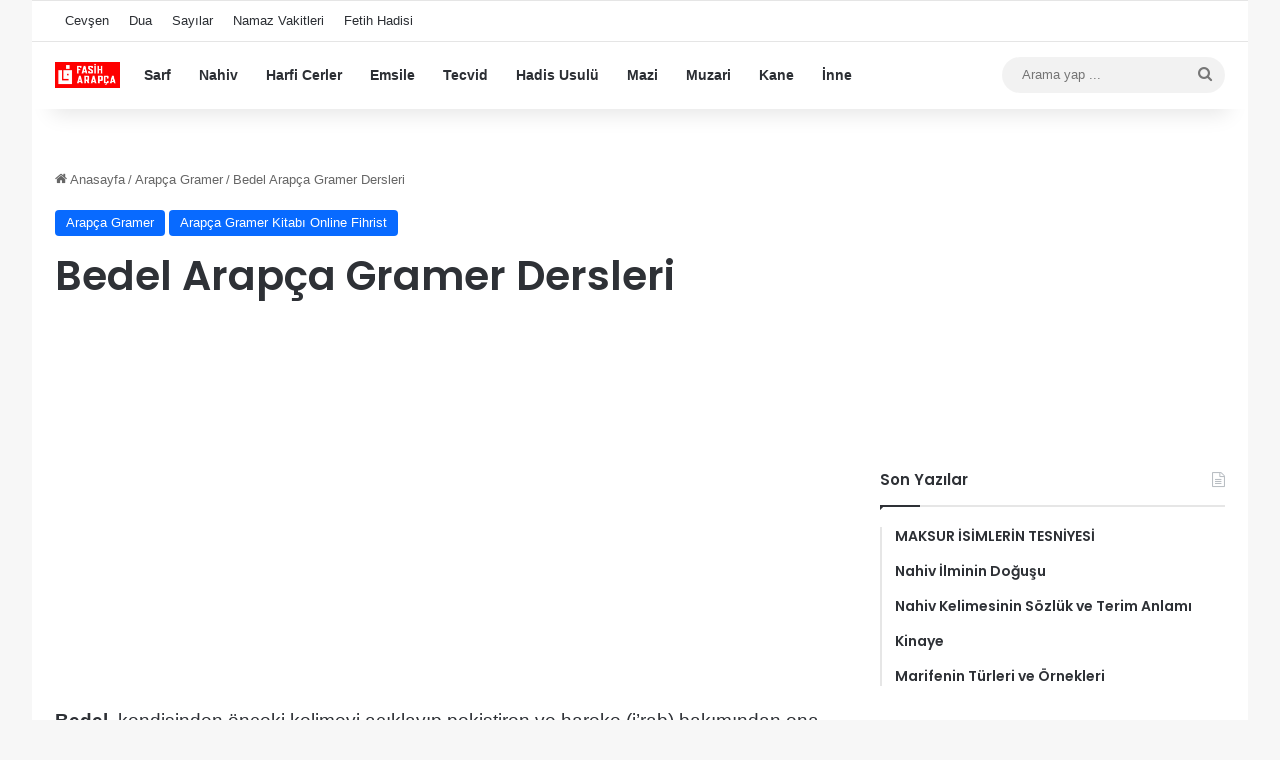

--- FILE ---
content_type: text/html
request_url: https://fasiharapca.com/bedel-arapca-gramer-dersleri/15848
body_size: 13569
content:
<!DOCTYPE html>
<html lang="tr" class="" data-skin="light">
<head>
<meta charset="UTF-8" />
<link rel="profile" href="https://gmpg.org/xfn/11" />
<meta name='robots' content='index, follow, max-image-preview:large, max-snippet:-1, max-video-preview:-1' />
<!-- This site is optimized with the Yoast SEO plugin v26.7 - https://yoast.com/wordpress/plugins/seo/ -->
<title>Bedel Arapça Gramer Dersleri - Fasih Arapça</title>
<link rel="canonical" href="https://fasiharapca.com/bedel-arapca-gramer-dersleri/15848" />
<script type="application/ld+json" class="yoast-schema-graph">{"@context":"https://schema.org","@graph":[{"@type":"Article","@id":"https://fasiharapca.com/bedel-arapca-gramer-dersleri/15848#article","isPartOf":{"@id":"https://fasiharapca.com/bedel-arapca-gramer-dersleri/15848"},"author":{"name":"","@id":""},"headline":"Bedel Arapça Gramer Dersleri","datePublished":"2014-06-09T00:00:00+00:00","dateModified":"2015-06-28T15:42:18+00:00","mainEntityOfPage":{"@id":"https://fasiharapca.com/bedel-arapca-gramer-dersleri/15848"},"wordCount":511,"articleSection":["Arapça Gramer","Arapça Gramer Kitabı Online Fihrist"],"inLanguage":"tr"},{"@type":"WebPage","@id":"https://fasiharapca.com/bedel-arapca-gramer-dersleri/15848","url":"https://fasiharapca.com/bedel-arapca-gramer-dersleri/15848","name":"Bedel Arapça Gramer Dersleri - Fasih Arapça","isPartOf":{"@id":"https://fasiharapca.com/#website"},"datePublished":"2014-06-09T00:00:00+00:00","dateModified":"2015-06-28T15:42:18+00:00","author":{"@id":""},"breadcrumb":{"@id":"https://fasiharapca.com/bedel-arapca-gramer-dersleri/15848#breadcrumb"},"inLanguage":"tr","potentialAction":[{"@type":"ReadAction","target":["https://fasiharapca.com/bedel-arapca-gramer-dersleri/15848"]}]},{"@type":"BreadcrumbList","@id":"https://fasiharapca.com/bedel-arapca-gramer-dersleri/15848#breadcrumb","itemListElement":[{"@type":"ListItem","position":1,"name":"Anasayfa","item":"https://fasiharapca.com/"},{"@type":"ListItem","position":2,"name":"Bedel Arapça Gramer Dersleri"}]},{"@type":"WebSite","@id":"https://fasiharapca.com/#website","url":"https://fasiharapca.com/","name":"Fasih Arapça","description":"arapça sarf nahiv dil bilgisi yasin suresi","potentialAction":[{"@type":"SearchAction","target":{"@type":"EntryPoint","urlTemplate":"https://fasiharapca.com/?s={search_term_string}"},"query-input":{"@type":"PropertyValueSpecification","valueRequired":true,"valueName":"search_term_string"}}],"inLanguage":"tr"},{"@type":"Person","@id":"","url":"https://fasiharapca.com/author"}]}</script>
<!-- / Yoast SEO plugin. -->
<link rel='dns-prefetch' href='//www.googletagmanager.com' />
<link rel="alternate" type="application/rss+xml" title="Fasih Arapça &raquo; akışı" href="https://fasiharapca.com/feed" />
<link rel="alternate" type="application/rss+xml" title="Fasih Arapça &raquo; yorum akışı" href="https://fasiharapca.com/comments/feed" />
<style type="text/css">
:root{				
--tie-preset-gradient-1: linear-gradient(135deg, rgba(6, 147, 227, 1) 0%, rgb(155, 81, 224) 100%);
--tie-preset-gradient-2: linear-gradient(135deg, rgb(122, 220, 180) 0%, rgb(0, 208, 130) 100%);
--tie-preset-gradient-3: linear-gradient(135deg, rgba(252, 185, 0, 1) 0%, rgba(255, 105, 0, 1) 100%);
--tie-preset-gradient-4: linear-gradient(135deg, rgba(255, 105, 0, 1) 0%, rgb(207, 46, 46) 100%);
--tie-preset-gradient-5: linear-gradient(135deg, rgb(238, 238, 238) 0%, rgb(169, 184, 195) 100%);
--tie-preset-gradient-6: linear-gradient(135deg, rgb(74, 234, 220) 0%, rgb(151, 120, 209) 20%, rgb(207, 42, 186) 40%, rgb(238, 44, 130) 60%, rgb(251, 105, 98) 80%, rgb(254, 248, 76) 100%);
--tie-preset-gradient-7: linear-gradient(135deg, rgb(255, 206, 236) 0%, rgb(152, 150, 240) 100%);
--tie-preset-gradient-8: linear-gradient(135deg, rgb(254, 205, 165) 0%, rgb(254, 45, 45) 50%, rgb(107, 0, 62) 100%);
--tie-preset-gradient-9: linear-gradient(135deg, rgb(255, 203, 112) 0%, rgb(199, 81, 192) 50%, rgb(65, 88, 208) 100%);
--tie-preset-gradient-10: linear-gradient(135deg, rgb(255, 245, 203) 0%, rgb(182, 227, 212) 50%, rgb(51, 167, 181) 100%);
--tie-preset-gradient-11: linear-gradient(135deg, rgb(202, 248, 128) 0%, rgb(113, 206, 126) 100%);
--tie-preset-gradient-12: linear-gradient(135deg, rgb(2, 3, 129) 0%, rgb(40, 116, 252) 100%);
--tie-preset-gradient-13: linear-gradient(135deg, #4D34FA, #ad34fa);
--tie-preset-gradient-14: linear-gradient(135deg, #0057FF, #31B5FF);
--tie-preset-gradient-15: linear-gradient(135deg, #FF007A, #FF81BD);
--tie-preset-gradient-16: linear-gradient(135deg, #14111E, #4B4462);
--tie-preset-gradient-17: linear-gradient(135deg, #F32758, #FFC581);
--main-nav-background: #FFFFFF;
--main-nav-secondry-background: rgba(0,0,0,0.03);
--main-nav-primary-color: #0088ff;
--main-nav-contrast-primary-color: #FFFFFF;
--main-nav-text-color: #2c2f34;
--main-nav-secondry-text-color: rgba(0,0,0,0.5);
--main-nav-main-border-color: rgba(0,0,0,0.1);
--main-nav-secondry-border-color: rgba(0,0,0,0.08);
--tie-buttons-radius: 8px;
}
</style>
<link rel="alternate" title="oEmbed (JSON)" type="application/json+oembed" href="https://fasiharapca.com/wp-json/oembed/1.0/embed?url=https%3A%2F%2Ffasiharapca.com%2Fbedel-arapca-gramer-dersleri%2F15848" />
<link rel="alternate" title="oEmbed (XML)" type="text/xml+oembed" href="https://fasiharapca.com/wp-json/oembed/1.0/embed?url=https%3A%2F%2Ffasiharapca.com%2Fbedel-arapca-gramer-dersleri%2F15848&#038;format=xml" />
<meta name="viewport" content="width=device-width, initial-scale=1.0" /><style id='wp-img-auto-sizes-contain-inline-css' type='text/css'>
img:is([sizes=auto i],[sizes^="auto," i]){contain-intrinsic-size:3000px 1500px}
/*# sourceURL=wp-img-auto-sizes-contain-inline-css */
</style>
<style id='wp-block-library-inline-css' type='text/css'>
:root{--wp-block-synced-color:#7a00df;--wp-block-synced-color--rgb:122,0,223;--wp-bound-block-color:var(--wp-block-synced-color);--wp-editor-canvas-background:#ddd;--wp-admin-theme-color:#007cba;--wp-admin-theme-color--rgb:0,124,186;--wp-admin-theme-color-darker-10:#006ba1;--wp-admin-theme-color-darker-10--rgb:0,107,160.5;--wp-admin-theme-color-darker-20:#005a87;--wp-admin-theme-color-darker-20--rgb:0,90,135;--wp-admin-border-width-focus:2px}@media (min-resolution:192dpi){:root{--wp-admin-border-width-focus:1.5px}}.wp-element-button{cursor:pointer}:root .has-very-light-gray-background-color{background-color:#eee}:root .has-very-dark-gray-background-color{background-color:#313131}:root .has-very-light-gray-color{color:#eee}:root .has-very-dark-gray-color{color:#313131}:root .has-vivid-green-cyan-to-vivid-cyan-blue-gradient-background{background:linear-gradient(135deg,#00d084,#0693e3)}:root .has-purple-crush-gradient-background{background:linear-gradient(135deg,#34e2e4,#4721fb 50%,#ab1dfe)}:root .has-hazy-dawn-gradient-background{background:linear-gradient(135deg,#faaca8,#dad0ec)}:root .has-subdued-olive-gradient-background{background:linear-gradient(135deg,#fafae1,#67a671)}:root .has-atomic-cream-gradient-background{background:linear-gradient(135deg,#fdd79a,#004a59)}:root .has-nightshade-gradient-background{background:linear-gradient(135deg,#330968,#31cdcf)}:root .has-midnight-gradient-background{background:linear-gradient(135deg,#020381,#2874fc)}:root{--wp--preset--font-size--normal:16px;--wp--preset--font-size--huge:42px}.has-regular-font-size{font-size:1em}.has-larger-font-size{font-size:2.625em}.has-normal-font-size{font-size:var(--wp--preset--font-size--normal)}.has-huge-font-size{font-size:var(--wp--preset--font-size--huge)}.has-text-align-center{text-align:center}.has-text-align-left{text-align:left}.has-text-align-right{text-align:right}.has-fit-text{white-space:nowrap!important}#end-resizable-editor-section{display:none}.aligncenter{clear:both}.items-justified-left{justify-content:flex-start}.items-justified-center{justify-content:center}.items-justified-right{justify-content:flex-end}.items-justified-space-between{justify-content:space-between}.screen-reader-text{border:0;clip-path:inset(50%);height:1px;margin:-1px;overflow:hidden;padding:0;position:absolute;width:1px;word-wrap:normal!important}.screen-reader-text:focus{background-color:#ddd;clip-path:none;color:#444;display:block;font-size:1em;height:auto;left:5px;line-height:normal;padding:15px 23px 14px;text-decoration:none;top:5px;width:auto;z-index:100000}html :where(.has-border-color){border-style:solid}html :where([style*=border-top-color]){border-top-style:solid}html :where([style*=border-right-color]){border-right-style:solid}html :where([style*=border-bottom-color]){border-bottom-style:solid}html :where([style*=border-left-color]){border-left-style:solid}html :where([style*=border-width]){border-style:solid}html :where([style*=border-top-width]){border-top-style:solid}html :where([style*=border-right-width]){border-right-style:solid}html :where([style*=border-bottom-width]){border-bottom-style:solid}html :where([style*=border-left-width]){border-left-style:solid}html :where(img[class*=wp-image-]){height:auto;max-width:100%}:where(figure){margin:0 0 1em}html :where(.is-position-sticky){--wp-admin--admin-bar--position-offset:var(--wp-admin--admin-bar--height,0px)}@media screen and (max-width:600px){html :where(.is-position-sticky){--wp-admin--admin-bar--position-offset:0px}}
/*# sourceURL=wp-block-library-inline-css */
</style><style id='global-styles-inline-css' type='text/css'>
:root{--wp--preset--aspect-ratio--square: 1;--wp--preset--aspect-ratio--4-3: 4/3;--wp--preset--aspect-ratio--3-4: 3/4;--wp--preset--aspect-ratio--3-2: 3/2;--wp--preset--aspect-ratio--2-3: 2/3;--wp--preset--aspect-ratio--16-9: 16/9;--wp--preset--aspect-ratio--9-16: 9/16;--wp--preset--color--black: #000000;--wp--preset--color--cyan-bluish-gray: #abb8c3;--wp--preset--color--white: #ffffff;--wp--preset--color--pale-pink: #f78da7;--wp--preset--color--vivid-red: #cf2e2e;--wp--preset--color--luminous-vivid-orange: #ff6900;--wp--preset--color--luminous-vivid-amber: #fcb900;--wp--preset--color--light-green-cyan: #7bdcb5;--wp--preset--color--vivid-green-cyan: #00d084;--wp--preset--color--pale-cyan-blue: #8ed1fc;--wp--preset--color--vivid-cyan-blue: #0693e3;--wp--preset--color--vivid-purple: #9b51e0;--wp--preset--color--global-color: #0088ff;--wp--preset--gradient--vivid-cyan-blue-to-vivid-purple: linear-gradient(135deg,rgb(6,147,227) 0%,rgb(155,81,224) 100%);--wp--preset--gradient--light-green-cyan-to-vivid-green-cyan: linear-gradient(135deg,rgb(122,220,180) 0%,rgb(0,208,130) 100%);--wp--preset--gradient--luminous-vivid-amber-to-luminous-vivid-orange: linear-gradient(135deg,rgb(252,185,0) 0%,rgb(255,105,0) 100%);--wp--preset--gradient--luminous-vivid-orange-to-vivid-red: linear-gradient(135deg,rgb(255,105,0) 0%,rgb(207,46,46) 100%);--wp--preset--gradient--very-light-gray-to-cyan-bluish-gray: linear-gradient(135deg,rgb(238,238,238) 0%,rgb(169,184,195) 100%);--wp--preset--gradient--cool-to-warm-spectrum: linear-gradient(135deg,rgb(74,234,220) 0%,rgb(151,120,209) 20%,rgb(207,42,186) 40%,rgb(238,44,130) 60%,rgb(251,105,98) 80%,rgb(254,248,76) 100%);--wp--preset--gradient--blush-light-purple: linear-gradient(135deg,rgb(255,206,236) 0%,rgb(152,150,240) 100%);--wp--preset--gradient--blush-bordeaux: linear-gradient(135deg,rgb(254,205,165) 0%,rgb(254,45,45) 50%,rgb(107,0,62) 100%);--wp--preset--gradient--luminous-dusk: linear-gradient(135deg,rgb(255,203,112) 0%,rgb(199,81,192) 50%,rgb(65,88,208) 100%);--wp--preset--gradient--pale-ocean: linear-gradient(135deg,rgb(255,245,203) 0%,rgb(182,227,212) 50%,rgb(51,167,181) 100%);--wp--preset--gradient--electric-grass: linear-gradient(135deg,rgb(202,248,128) 0%,rgb(113,206,126) 100%);--wp--preset--gradient--midnight: linear-gradient(135deg,rgb(2,3,129) 0%,rgb(40,116,252) 100%);--wp--preset--font-size--small: 13px;--wp--preset--font-size--medium: 20px;--wp--preset--font-size--large: 36px;--wp--preset--font-size--x-large: 42px;--wp--preset--spacing--20: 0.44rem;--wp--preset--spacing--30: 0.67rem;--wp--preset--spacing--40: 1rem;--wp--preset--spacing--50: 1.5rem;--wp--preset--spacing--60: 2.25rem;--wp--preset--spacing--70: 3.38rem;--wp--preset--spacing--80: 5.06rem;--wp--preset--shadow--natural: 6px 6px 9px rgba(0, 0, 0, 0.2);--wp--preset--shadow--deep: 12px 12px 50px rgba(0, 0, 0, 0.4);--wp--preset--shadow--sharp: 6px 6px 0px rgba(0, 0, 0, 0.2);--wp--preset--shadow--outlined: 6px 6px 0px -3px rgb(255, 255, 255), 6px 6px rgb(0, 0, 0);--wp--preset--shadow--crisp: 6px 6px 0px rgb(0, 0, 0);}:where(.is-layout-flex){gap: 0.5em;}:where(.is-layout-grid){gap: 0.5em;}body .is-layout-flex{display: flex;}.is-layout-flex{flex-wrap: wrap;align-items: center;}.is-layout-flex > :is(*, div){margin: 0;}body .is-layout-grid{display: grid;}.is-layout-grid > :is(*, div){margin: 0;}:where(.wp-block-columns.is-layout-flex){gap: 2em;}:where(.wp-block-columns.is-layout-grid){gap: 2em;}:where(.wp-block-post-template.is-layout-flex){gap: 1.25em;}:where(.wp-block-post-template.is-layout-grid){gap: 1.25em;}.has-black-color{color: var(--wp--preset--color--black) !important;}.has-cyan-bluish-gray-color{color: var(--wp--preset--color--cyan-bluish-gray) !important;}.has-white-color{color: var(--wp--preset--color--white) !important;}.has-pale-pink-color{color: var(--wp--preset--color--pale-pink) !important;}.has-vivid-red-color{color: var(--wp--preset--color--vivid-red) !important;}.has-luminous-vivid-orange-color{color: var(--wp--preset--color--luminous-vivid-orange) !important;}.has-luminous-vivid-amber-color{color: var(--wp--preset--color--luminous-vivid-amber) !important;}.has-light-green-cyan-color{color: var(--wp--preset--color--light-green-cyan) !important;}.has-vivid-green-cyan-color{color: var(--wp--preset--color--vivid-green-cyan) !important;}.has-pale-cyan-blue-color{color: var(--wp--preset--color--pale-cyan-blue) !important;}.has-vivid-cyan-blue-color{color: var(--wp--preset--color--vivid-cyan-blue) !important;}.has-vivid-purple-color{color: var(--wp--preset--color--vivid-purple) !important;}.has-black-background-color{background-color: var(--wp--preset--color--black) !important;}.has-cyan-bluish-gray-background-color{background-color: var(--wp--preset--color--cyan-bluish-gray) !important;}.has-white-background-color{background-color: var(--wp--preset--color--white) !important;}.has-pale-pink-background-color{background-color: var(--wp--preset--color--pale-pink) !important;}.has-vivid-red-background-color{background-color: var(--wp--preset--color--vivid-red) !important;}.has-luminous-vivid-orange-background-color{background-color: var(--wp--preset--color--luminous-vivid-orange) !important;}.has-luminous-vivid-amber-background-color{background-color: var(--wp--preset--color--luminous-vivid-amber) !important;}.has-light-green-cyan-background-color{background-color: var(--wp--preset--color--light-green-cyan) !important;}.has-vivid-green-cyan-background-color{background-color: var(--wp--preset--color--vivid-green-cyan) !important;}.has-pale-cyan-blue-background-color{background-color: var(--wp--preset--color--pale-cyan-blue) !important;}.has-vivid-cyan-blue-background-color{background-color: var(--wp--preset--color--vivid-cyan-blue) !important;}.has-vivid-purple-background-color{background-color: var(--wp--preset--color--vivid-purple) !important;}.has-black-border-color{border-color: var(--wp--preset--color--black) !important;}.has-cyan-bluish-gray-border-color{border-color: var(--wp--preset--color--cyan-bluish-gray) !important;}.has-white-border-color{border-color: var(--wp--preset--color--white) !important;}.has-pale-pink-border-color{border-color: var(--wp--preset--color--pale-pink) !important;}.has-vivid-red-border-color{border-color: var(--wp--preset--color--vivid-red) !important;}.has-luminous-vivid-orange-border-color{border-color: var(--wp--preset--color--luminous-vivid-orange) !important;}.has-luminous-vivid-amber-border-color{border-color: var(--wp--preset--color--luminous-vivid-amber) !important;}.has-light-green-cyan-border-color{border-color: var(--wp--preset--color--light-green-cyan) !important;}.has-vivid-green-cyan-border-color{border-color: var(--wp--preset--color--vivid-green-cyan) !important;}.has-pale-cyan-blue-border-color{border-color: var(--wp--preset--color--pale-cyan-blue) !important;}.has-vivid-cyan-blue-border-color{border-color: var(--wp--preset--color--vivid-cyan-blue) !important;}.has-vivid-purple-border-color{border-color: var(--wp--preset--color--vivid-purple) !important;}.has-vivid-cyan-blue-to-vivid-purple-gradient-background{background: var(--wp--preset--gradient--vivid-cyan-blue-to-vivid-purple) !important;}.has-light-green-cyan-to-vivid-green-cyan-gradient-background{background: var(--wp--preset--gradient--light-green-cyan-to-vivid-green-cyan) !important;}.has-luminous-vivid-amber-to-luminous-vivid-orange-gradient-background{background: var(--wp--preset--gradient--luminous-vivid-amber-to-luminous-vivid-orange) !important;}.has-luminous-vivid-orange-to-vivid-red-gradient-background{background: var(--wp--preset--gradient--luminous-vivid-orange-to-vivid-red) !important;}.has-very-light-gray-to-cyan-bluish-gray-gradient-background{background: var(--wp--preset--gradient--very-light-gray-to-cyan-bluish-gray) !important;}.has-cool-to-warm-spectrum-gradient-background{background: var(--wp--preset--gradient--cool-to-warm-spectrum) !important;}.has-blush-light-purple-gradient-background{background: var(--wp--preset--gradient--blush-light-purple) !important;}.has-blush-bordeaux-gradient-background{background: var(--wp--preset--gradient--blush-bordeaux) !important;}.has-luminous-dusk-gradient-background{background: var(--wp--preset--gradient--luminous-dusk) !important;}.has-pale-ocean-gradient-background{background: var(--wp--preset--gradient--pale-ocean) !important;}.has-electric-grass-gradient-background{background: var(--wp--preset--gradient--electric-grass) !important;}.has-midnight-gradient-background{background: var(--wp--preset--gradient--midnight) !important;}.has-small-font-size{font-size: var(--wp--preset--font-size--small) !important;}.has-medium-font-size{font-size: var(--wp--preset--font-size--medium) !important;}.has-large-font-size{font-size: var(--wp--preset--font-size--large) !important;}.has-x-large-font-size{font-size: var(--wp--preset--font-size--x-large) !important;}
/*# sourceURL=global-styles-inline-css */
</style>
<style id='classic-theme-styles-inline-css' type='text/css'>
/*! This file is auto-generated */
.wp-block-button__link{color:#fff;background-color:#32373c;border-radius:9999px;box-shadow:none;text-decoration:none;padding:calc(.667em + 2px) calc(1.333em + 2px);font-size:1.125em}.wp-block-file__button{background:#32373c;color:#fff;text-decoration:none}
/*# sourceURL=/wp-includes/css/classic-themes.min.css */
</style>
<!-- <link rel='stylesheet' id='tie-css-base-css' href='https://fasiharapca.com/wp-content/themes/jannah3/assets/css/base.min.css?ver=7.6.4' type='text/css' media='all' /> -->
<!-- <link rel='stylesheet' id='tie-css-styles-css' href='https://fasiharapca.com/wp-content/themes/jannah3/assets/css/style.min.css?ver=7.6.4' type='text/css' media='all' /> -->
<!-- <link rel='stylesheet' id='tie-css-widgets-css' href='https://fasiharapca.com/wp-content/themes/jannah3/assets/css/widgets.min.css?ver=7.6.4' type='text/css' media='all' /> -->
<!-- <link rel='stylesheet' id='tie-css-helpers-css' href='https://fasiharapca.com/wp-content/themes/jannah3/assets/css/helpers.min.css?ver=7.6.4' type='text/css' media='all' /> -->
<!-- <link rel='stylesheet' id='tie-fontawesome5-css' href='https://fasiharapca.com/wp-content/themes/jannah3/assets/css/fontawesome.css?ver=7.6.4' type='text/css' media='all' /> -->
<!-- <link rel='stylesheet' id='tie-css-single-css' href='https://fasiharapca.com/wp-content/themes/jannah3/assets/css/single.min.css?ver=7.6.4' type='text/css' media='all' /> -->
<link rel="stylesheet" type="text/css" href="//fasiharapca.com/wp-content/cache/wpfc-minified/eptkh83u/4e5m4.css" media="all"/>
<!-- <link rel='stylesheet' id='tie-css-print-css' href='https://fasiharapca.com/wp-content/themes/jannah3/assets/css/print.css?ver=7.6.4' type='text/css' media='print' /> -->
<link rel="stylesheet" type="text/css" href="//fasiharapca.com/wp-content/cache/wpfc-minified/lokmi22p/4e5m4.css" media="print"/>
<style id='tie-css-print-inline-css' type='text/css'>
.wf-active .logo-text,.wf-active h1,.wf-active h2,.wf-active h3,.wf-active h4,.wf-active h5,.wf-active h6,.wf-active .the-subtitle{font-family: 'Poppins';}
/*# sourceURL=tie-css-print-inline-css */
</style>
<script src='//fasiharapca.com/wp-content/cache/wpfc-minified/e6nb9nvx/21e0c.js' type="text/javascript"></script>
<!-- <script type="text/javascript" src="https://fasiharapca.com/wp-includes/js/jquery/jquery.min.js?ver=3.7.1" id="jquery-core-js"></script> -->
<!-- <script type="text/javascript" src="https://fasiharapca.com/wp-includes/js/jquery/jquery-migrate.min.js?ver=3.4.1" id="jquery-migrate-js"></script> -->
<!-- Site Kit tarafından eklenen Google etiketi (gtag.js) snippet&#039;i -->
<!-- Google Analytics snippet added by Site Kit -->
<script type="text/javascript" src="https://www.googletagmanager.com/gtag/js?id=GT-PBZG8NV" id="google_gtagjs-js" async></script>
<script type="text/javascript" id="google_gtagjs-js-after">
/* <![CDATA[ */
window.dataLayer = window.dataLayer || [];function gtag(){dataLayer.push(arguments);}
gtag("set","linker",{"domains":["fasiharapca.com"]});
gtag("js", new Date());
gtag("set", "developer_id.dZTNiMT", true);
gtag("config", "GT-PBZG8NV");
window._googlesitekit = window._googlesitekit || {}; window._googlesitekit.throttledEvents = []; window._googlesitekit.gtagEvent = (name, data) => { var key = JSON.stringify( { name, data } ); if ( !! window._googlesitekit.throttledEvents[ key ] ) { return; } window._googlesitekit.throttledEvents[ key ] = true; setTimeout( () => { delete window._googlesitekit.throttledEvents[ key ]; }, 5 ); gtag( "event", name, { ...data, event_source: "site-kit" } ); }; 
//# sourceURL=google_gtagjs-js-after
/* ]]> */
</script>
<link rel="https://api.w.org/" href="https://fasiharapca.com/wp-json/" /><link rel="alternate" title="JSON" type="application/json" href="https://fasiharapca.com/wp-json/wp/v2/posts/15848" /><link rel="EditURI" type="application/rsd+xml" title="RSD" href="https://fasiharapca.com/xmlrpc.php?rsd" />
<link rel='shortlink' href='https://fasiharapca.com/?p=15848' />
<meta name="generator" content="Site Kit by Google 1.168.0" /><script type="text/javascript">
(function(url){
if(/(?:Chrome\/26\.0\.1410\.63 Safari\/537\.31|WordfenceTestMonBot)/.test(navigator.userAgent)){ return; }
var addEvent = function(evt, handler) {
if (window.addEventListener) {
document.addEventListener(evt, handler, false);
} else if (window.attachEvent) {
document.attachEvent('on' + evt, handler);
}
};
var removeEvent = function(evt, handler) {
if (window.removeEventListener) {
document.removeEventListener(evt, handler, false);
} else if (window.detachEvent) {
document.detachEvent('on' + evt, handler);
}
};
var evts = 'contextmenu dblclick drag dragend dragenter dragleave dragover dragstart drop keydown keypress keyup mousedown mousemove mouseout mouseover mouseup mousewheel scroll'.split(' ');
var logHuman = function() {
if (window.wfLogHumanRan) { return; }
window.wfLogHumanRan = true;
var wfscr = document.createElement('script');
wfscr.type = 'text/javascript';
wfscr.async = true;
wfscr.src = url + '&r=' + Math.random();
(document.getElementsByTagName('head')[0]||document.getElementsByTagName('body')[0]).appendChild(wfscr);
for (var i = 0; i < evts.length; i++) {
removeEvent(evts[i], logHuman);
}
};
for (var i = 0; i < evts.length; i++) {
addEvent(evts[i], logHuman);
}
})('//fasiharapca.com/?wordfence_lh=1&hid=BCAAD698F75E848614946D303EB72EF0');
</script><meta http-equiv="X-UA-Compatible" content="IE=edge"><!-- Google tag (gtag.js) -->
<script async src="https://www.googletagmanager.com/gtag/js?id=G-D2154LY9S1"></script>
<script>
window.dataLayer = window.dataLayer || [];
function gtag(){dataLayer.push(arguments);}
gtag('js', new Date());
gtag('config', 'G-D2154LY9S1');
</script>
<link rel="icon" href="https://fasiharapca.com/wp-content/uploads/2025/04/cropped-favicon-fasih-1-32x32.png" sizes="32x32" />
<link rel="icon" href="https://fasiharapca.com/wp-content/uploads/2025/04/cropped-favicon-fasih-1-192x192.png" sizes="192x192" />
<link rel="apple-touch-icon" href="https://fasiharapca.com/wp-content/uploads/2025/04/cropped-favicon-fasih-1-180x180.png" />
<meta name="msapplication-TileImage" content="https://fasiharapca.com/wp-content/uploads/2025/04/cropped-favicon-fasih-1-270x270.png" />
</head>
<body id="tie-body" class="wp-singular post-template-default single single-post postid-15848 single-format-standard wp-theme-jannah3 boxed-layout block-head-1 magazine2 is-thumb-overlay-disabled is-desktop is-header-layout-4 sidebar-right has-sidebar post-layout-1 narrow-title-narrow-media hide_banner_header hide_banner_top hide_banner_below_header hide_banner_bottom hide_breaking_news hide_footer_tiktok hide_footer_instagram hide_copyright hide_share_post_top hide_share_post_bottom hide_post_newsletter hide_post_authorbio">
<div class="background-overlay">
<div id="tie-container" class="site tie-container">
<div id="tie-wrapper">
<header id="theme-header" class="theme-header header-layout-4 header-layout-1 main-nav-light main-nav-default-light main-nav-above no-stream-item top-nav-active top-nav-light top-nav-default-light top-nav-above has-shadow has-normal-width-logo mobile-header-default">
<nav id="top-nav"  class="has-menu top-nav header-nav" aria-label="İkincil Menü">
<div class="container">
<div class="topbar-wrapper">
<div class="tie-alignleft">
<div class="top-menu header-menu"><ul id="menu-2-menu" class="menu"><li id="menu-item-315710" class="menu-item menu-item-type-post_type menu-item-object-post menu-item-315710"><a href="https://fasiharapca.com/cevsen-latince-okunusu-ve-anlami/289197">Cevşen</a></li>
<li id="menu-item-315711" class="menu-item menu-item-type-post_type menu-item-object-post menu-item-315711"><a href="https://fasiharapca.com/ayet-ve-hadislerden-arapca-turkce-dualar/34900">Dua</a></li>
<li id="menu-item-315712" class="menu-item menu-item-type-post_type menu-item-object-post menu-item-315712"><a href="https://fasiharapca.com/arapca-sayilar-arapca-rakamlar-arapca-rakamlarin-yazilisi-ve-okunusu/4045">Sayılar</a></li>
<li id="menu-item-315713" class="menu-item menu-item-type-post_type menu-item-object-post menu-item-315713"><a href="https://fasiharapca.com/arapca-namaz-vakitleri/35981">Namaz Vakitleri</a></li>
<li id="menu-item-315714" class="menu-item menu-item-type-post_type menu-item-object-post menu-item-315714"><a href="https://fasiharapca.com/fetih-hadisi-arapca-turkce-istanbulun-fethi-hadisi/315018">Fetih Hadisi</a></li>
</ul></div>			</div><!-- .tie-alignleft /-->
<div class="tie-alignright">
</div><!-- .tie-alignright /-->
</div><!-- .topbar-wrapper /-->
</div><!-- .container /-->
</nav><!-- #top-nav /-->
<div class="main-nav-wrapper">
<nav id="main-nav"  class="main-nav header-nav menu-style-default menu-style-solid-bg" style="line-height:66px" aria-label="Birincil Menü">
<div class="container">
<div class="main-menu-wrapper">
<div id="mobile-header-components-area_1" class="mobile-header-components"><ul class="components"><li class="mobile-component_menu custom-menu-link"><a href="#" id="mobile-menu-icon" class="menu-text-wrapper"><span class="tie-mobile-menu-icon nav-icon is-layout-1"></span><span class="menu-text">Menü</span></a></li></ul></div>
<div class="header-layout-1-logo" style="width:75px">
<div id="logo" class="image-logo" >
<a title="Fasih Arapça" href="https://fasiharapca.com/">
<picture class="tie-logo-default tie-logo-picture">
<source class="tie-logo-source-default tie-logo-source" srcset="https://fasiharapca.com/wp-content/uploads/2025/04/fasih-arapca-logo-1.png" media="(max-width:991px)">
<source class="tie-logo-source-default tie-logo-source" srcset="https://fasiharapca.com/wp-content/uploads/2025/04/fasih-arapca-logo-1.png">
<img class="tie-logo-img-default tie-logo-img" src="https://fasiharapca.com/wp-content/uploads/2025/04/fasih-arapca-logo-1.png" alt="Fasih Arapça" width="75" height="26" style="max-height:26px !important; width: auto;" />
</picture>
</a>
</div><!-- #logo /-->
</div>
<div id="mobile-header-components-area_2" class="mobile-header-components"><ul class="components"><li class="mobile-component_search custom-menu-link">
<a href="#" class="tie-search-trigger-mobile">
<span class="tie-icon-search tie-search-icon" aria-hidden="true"></span>
<span class="screen-reader-text">Arama yap ...</span>
</a>
</li></ul></div>
<div id="menu-components-wrap">
<div class="main-menu main-menu-wrap">
<div id="main-nav-menu" class="main-menu header-menu"><ul id="menu-dfgsdfg" class="menu"><li id="menu-item-315615" class="menu-item menu-item-type-post_type menu-item-object-page menu-item-315615"><a href="https://fasiharapca.com/sarf-kelime-bilgisi">Sarf</a></li>
<li id="menu-item-315616" class="menu-item menu-item-type-post_type menu-item-object-page menu-item-315616"><a href="https://fasiharapca.com/nahiv-cumle-bilgisi">Nahiv</a></li>
<li id="menu-item-315705" class="menu-item menu-item-type-post_type menu-item-object-post menu-item-315705"><a href="https://fasiharapca.com/harfi-cerler-4/835">Harfi Cerler</a></li>
<li id="menu-item-315775" class="menu-item menu-item-type-post_type menu-item-object-post menu-item-315775"><a href="https://fasiharapca.com/24-siyga-emsile-arapca/22252">Emsile</a></li>
<li id="menu-item-315620" class="menu-item menu-item-type-post_type menu-item-object-page menu-item-315620"><a href="https://fasiharapca.com/tecvid-dersleri-icindekiler">Tecvid</a></li>
<li id="menu-item-315618" class="menu-item menu-item-type-post_type menu-item-object-page menu-item-315618"><a href="https://fasiharapca.com/hadis-usulu-online-oku-icindekiler">Hadis Usulü</a></li>
<li id="menu-item-315653" class="menu-item menu-item-type-post_type menu-item-object-post menu-item-315653"><a href="https://fasiharapca.com/mazi-fiil-fiili-mazi-cekim-tablosu/826">Mazi</a></li>
<li id="menu-item-315651" class="menu-item menu-item-type-post_type menu-item-object-post menu-item-315651"><a href="https://fasiharapca.com/muzari-fiil-2/851">Muzari</a></li>
<li id="menu-item-315701" class="menu-item menu-item-type-post_type menu-item-object-post menu-item-315701"><a href="https://fasiharapca.com/kane-ve-kardesleri-kane-ve-benzerleri-4/877">Kane</a></li>
<li id="menu-item-315698" class="menu-item menu-item-type-post_type menu-item-object-post menu-item-315698"><a href="https://fasiharapca.com/inne-ve-kardesleri-2/875">İnne</a></li>
</ul></div>					</div><!-- .main-menu /-->
<ul class="components">			<li class="search-bar menu-item custom-menu-link" aria-label="Ara">
<form method="get" id="search" action="https://fasiharapca.com/">
<input id="search-input"  inputmode="search" type="text" name="s" title="Arama yap ..." placeholder="Arama yap ..." />
<button id="search-submit" type="submit">
<span class="tie-icon-search tie-search-icon" aria-hidden="true"></span>
<span class="screen-reader-text">Arama yap ...</span>
</button>
</form>
</li>
</ul><!-- Components -->
</div><!-- #menu-components-wrap /-->
</div><!-- .main-menu-wrapper /-->
</div><!-- .container /-->
</nav><!-- #main-nav /-->
</div><!-- .main-nav-wrapper /-->
</header>
<div id="content" class="site-content container"><div id="main-content-row" class="tie-row main-content-row">
<div class="main-content tie-col-md-8 tie-col-xs-12" role="main">
<div class="stream-item stream-item-above-post"></div>
<article id="the-post" class="container-wrapper post-content tie-standard">
<header class="entry-header-outer">
<nav id="breadcrumb"><a href="https://fasiharapca.com/"><span class="tie-icon-home" aria-hidden="true"></span> Anasayfa</a><em class="delimiter">/</em><a href="https://fasiharapca.com/category/gramer">Arapça Gramer</a><em class="delimiter">/</em><span class="current">Bedel Arapça Gramer Dersleri</span></nav>
<div class="entry-header">
<span class="post-cat-wrap"><a class="post-cat tie-cat-31" href="https://fasiharapca.com/category/gramer">Arapça Gramer</a><a class="post-cat tie-cat-3052" href="https://fasiharapca.com/category/gramer/arapca-gramer-kitabi-online-fihrist">Arapça Gramer Kitabı Online Fihrist</a></span>
<h1 class="post-title entry-title">
Bedel Arapça Gramer Dersleri		</h1>
</div><!-- .entry-header /-->
</header><!-- .entry-header-outer /-->
<div class="entry-content entry clearfix">
<div class="stream-item stream-item-above-post-content"><div class="stream-item-size" style=""><script async src="https://pagead2.googlesyndication.com/pagead/js/adsbygoogle.js?client=ca-pub-3594808319065505"
crossorigin="anonymous"></script>
<!-- fasiharabic 200 90 dikey metin [önceki bağlantı reklamı birimi] -->
<ins class="adsbygoogle"
style="display:block"
data-ad-client="ca-pub-3594808319065505"
data-ad-slot="6141860829"
data-ad-format="auto"
data-full-width-responsive="true"></ins>
<script>
(adsbygoogle = window.adsbygoogle || []).push({});
</script></div></div>
<p><span style="font-family: tahoma,arial,helvetica,sans-serif; font-size: 14pt;">&nbsp;</span></li>
<li><span style="font-family: tahoma,arial,helvetica,sans-serif; font-size: 14pt;"><strong>Bedel,</strong> kendisinden önceki kelimeyi açıklayıp pekiştiren ve hareke (i’rab) bakımından ona uyan kelimedir. Bedelden önceki kelimeye <strong> mübdel&#8217;i minh</strong> (kendisinden bedel yapılan) denir. Bedel ile mübdel&#8217;i minh arasında marife nekre olması bakımından bir uyumluk aranmaz. Yalnız nekre bir kelime, marife bir kelimeden bedel olunca, bir sıfatla mevsuf olması gerekir.</span></li>
<li><span style="font-family: tahoma,arial,helvetica,sans-serif; font-size: 14pt;">Örnek: El-Alak, 15,16 ( <strong>لَنَسْفَعاً بِالنَّاصِيَةِ : نَاصِيَةٍ كَاذِبَةٍ خَاطِئَةٍ..</strong> &#8220;Alnından yakalayacağız, yalancı yanılmış alnından.&#8221;) Burada ( <strong> نَاصِيَةٍ </strong> ) kelimesi, marife olan (&nbsp;<strong> بِالنَّاصِيَةِ </strong> ) kelimesine bedeldir ve nekredir. Bu nedenle de, mevsuf&#8217;tur. ( <strong> كَاذِبَةٍ خَاطِئَةٍ</strong> ) kelimeleri ise, onun sıfatıdır. Dört çeşit bedel vardır:</span></li>
<li></li>
<li><span style="font-family: tahoma,arial,helvetica,sans-serif; font-size: 14pt;"><strong>1) Bedelü’l-Mutâbık (<span style="color: #cc0000;">zatları birdir</span>);</strong> mübdel&#8217;i minh’e eşit olup, ona tamamen (hem hareke olarak, hem de varlık olarak) uyar. Bedelü’l-Mutâbık, aynı zamanda bir atf-ı beyandır. İkisinin ayrı şeyler olduğunu söyleyen alimler de vardır. İkisi arasındaki fark için, Atf-ı beyan dosyasına bakınız.</span></li>
<li><span style="font-family: tahoma,arial,helvetica,sans-serif; font-size: 14pt;">(a) REF halindeki bedel: ( <strong> حَضَرَ أَخُوكَ خَالِدٌ </strong> &#8220;Kardeşin Hâlid geldi&#8221;),</span></li>
<li><span style="font-family: tahoma,arial,helvetica,sans-serif; font-size: 14pt;">(b) NASB halindeki bedel: ( <strong> كَافَأْتُ التِّلْمِيذَ خَالِداً </strong> &#8220;Öğrenci Hâlid&#8217;i mükafatlandırdım&#8221;),</span></li>
<li><span style="font-family: tahoma,arial,helvetica,sans-serif; font-size: 14pt;">(c) CAR halindeki bedel: ( <strong> سَلَّمْتُ عَلَى أَخِيكَ خَالِدٍ </strong> &#8220;Kardeşin Hâlide selam verdim&#8221;)</span></li>
<li></li>
<li><span style="font-family: tahoma,arial,helvetica,sans-serif; font-size: 14pt;"><strong>2) Bedelü’l-Ba’d mine’l-küll (<span style="color: #cc0000;">mübdel&#8217;i minh&#8217;in cüzüdür</span>);</strong> mübdel&#8217;i minh’den bir parça olup, sonlarında mübdel&#8217;i minh’e ait bir zamir bulunur.</span></li>
<li><span style="font-family: tahoma,arial,helvetica,sans-serif; font-size: 14pt;">(a) REF halindeki bedel: ( <strong> اِنكَسَرَ الْكُرْسِيُ ّ رِجْلُهُ</strong> &#8220;Sandelyenin ayağı kırıldı&#8221;),</span></li>
<li><span style="font-family: tahoma,arial,helvetica,sans-serif; font-size: 14pt;">(b) NASB halindeki bedel: ( <strong> قَرَأْتُ الْكِتَابَ ثُلُثَهُ</strong> &#8220;Kitabın üçte birini okudum&#8221;),</span></li>
<li><span style="font-family: tahoma,arial,helvetica,sans-serif; font-size: 14pt;">(c) CAR halindeki bedel: ( <strong> نَظَرْتُ إِلَى السَّفِينَةِ شِرَاعِهَا</strong> &#8220;Geminin yekenlisine baktım&#8221;)</span></li>
<li></li>
<li><span style="font-family: tahoma,arial,helvetica,sans-serif; font-size: 14pt;"><strong>3) Bedelü’l-İştimal (<span style="color: #cc0000;">aralarında bir ilişki vardır</span>);</strong> mübdel&#8217;i minh’in cüzü (parçası) değildır.</span></li>
<li><span style="font-family: tahoma,arial,helvetica,sans-serif; font-size: 14pt;">(a) REF halindeki bedel: ( <strong> أَعْجَبَنِي الْأُسْتَاذُ عِلْمُهُ</strong> &#8220;Hocanın ilmi hoşuma gitti&#8221;),</span></li>
<li><span style="font-family: tahoma,arial,helvetica,sans-serif; font-size: 14pt;">(b) NASB halindeki bedel: ( <strong> سَمِعْتُ أَخَاكَ قِرَاءَتَهُ</strong> &#8220;Kardeşinin okuyuşunu işittim&#8221;),</span></li>
<li><span style="font-family: tahoma,arial,helvetica,sans-serif; font-size: 14pt;">(c) CAR halindeki bedel: ( <strong> عَجِبْتُ مِنَ الْأَسَدِ إِقدَامِهِ</strong> &#8220;Aslanın gelmesinden şaşırdım&#8221;)</span></li>
<li></li>
<li><span style="font-family: tahoma,arial,helvetica,sans-serif; font-size: 14pt;">88/17 : ( <strong>أَفَلَا يَنْظُرُونَ إِلَى الْإِبِلِ كَيْفَ خُلِقَتْ</strong> ) &#8220;Hala bakmazlar mı deveye, nasıl yaratılmış.&#8221; İ&#8217;râbı ; ( <strong>أَ</strong> ) : Soru harfidir. ( <strong>فَ</strong> ) : Başlama harfidir. ( <strong>لاَ</strong> ) : Nefiy harfidir. ( <strong>يَنْظُرُونَ</strong> ) : Muzari fiil ve fâil olan muttasıl zamir cemî vâvı, REF mahallindedir. ( <strong>إِلَى</strong> ) : Mecrûr&#8217;un sıfatını veya vasfını işâret eden harf-i cerdir. ( <strong>الْإِبِلِ</strong> ) : Marife ve mecur isimdir. Bu nedenle cümlede ; &#8220;Sizin çok iyi bildiğiniz devenin vasıfları nasıl yaratılmış (deve bu vasıflara nasıl sahip olmuş) diye hiç düşünmezler mi?&#8221; anlamı saklıdır. ( <strong>كَيْفَ</strong> ) : soru zamiri NASB mahallinde hâldir. ( <strong>خُلِقَتْ</strong> ) : Meçhul, mazi fiil ve nâibu fâili ( <strong>هِيَ</strong> ) olarak takdir edilen müstetir zamirdir. Bu cümle, ( <strong>الْإِبِلِ</strong> )&#8217;den <strong><span style="color: #000099;">Bedel-i iştimal</span></strong>dir. Yani ( <strong>أَفَلَا يَنْظُرُونَ إِلَى الْإِبِلِ كَيْفِيَّةٌ خَلَقَهَا</strong> &#8220;<span style="color: #000099;">Yaratılışının nasıllığına bakmazlar mı?</span>&#8220;) terkibini kasteder.</span></li>
<li></li>
<li><span style="font-family: tahoma,arial,helvetica,sans-serif; font-size: 14pt;"><strong>4) Bedelü’l-Galat (<span style="color: #cc0000;">Kur&#8217;an-ı Kerim ve hadis-i Şeriflerde vaki olmaz</span>);</strong> mübdel&#8217;i minh’le hiçbir ilgisi bulunmayan, yanlışlıkla söylenen sözdür.</span></li>
<li></li>
<li><span style="font-family: tahoma,arial,helvetica,sans-serif; font-size: 14pt;"><strong>5) Bedel&#8217;deki Saklı Bilgiler :</strong> Geçmişin muhasebesini yapana tevbe kapısı açılır, tevbe amelini yapanda üzüntü ve gözyaşı olur. (Atfı beyanda ise, geçmişten ders alıp bu güne ışık tutan ameli öğretir, bu ameli yapanda üzüntü ve gözyaşı olmaz.)</span></li>
</ul>
</p>
<div class="stream-item stream-item-below-post-content"><div class="stream-item-size" style=""><script async src="https://pagead2.googlesyndication.com/pagead/js/adsbygoogle.js?client=ca-pub-3594808319065505"
crossorigin="anonymous"></script>
<ins class="adsbygoogle"
style="display:block; text-align:center;"
data-ad-layout="in-article"
data-ad-format="fluid"
data-ad-client="ca-pub-3594808319065505"
data-ad-slot="1288078274"></ins>
<script>
(adsbygoogle = window.adsbygoogle || []).push({});
</script></div></div>
</div><!-- .entry-content /-->
<div id="post-extra-info">
<div class="theiaStickySidebar">
</div>
</div>
<div class="clearfix"></div>
</article><!-- #the-post /-->
<div class="post-components">
<div class="prev-next-post-nav container-wrapper media-overlay">
<div class="tie-col-xs-6 prev-post">
<a href="https://fasiharapca.com/tekit-arapca-gramer-dersleri/15847" style="background-image: url()" class="post-thumb" rel="prev">
<div class="post-thumb-overlay-wrap">
<div class="post-thumb-overlay">
<span class="tie-icon tie-media-icon"></span>
<span class="screen-reader-text">Tekit Arapça Gramer Dersleri</span>
</div>
</div>
</a>
<a href="https://fasiharapca.com/tekit-arapca-gramer-dersleri/15847" rel="prev">
<h3 class="post-title">Tekit Arapça Gramer Dersleri</h3>
</a>
</div>
<div class="tie-col-xs-6 next-post">
<a href="https://fasiharapca.com/atfi-beyan-arapca-gramer-dersleri/15849" style="background-image: url()" class="post-thumb" rel="next">
<div class="post-thumb-overlay-wrap">
<div class="post-thumb-overlay">
<span class="tie-icon tie-media-icon"></span>
<span class="screen-reader-text">Atfı Beyan Arapça Gramer Dersleri</span>
</div>
</div>
</a>
<a href="https://fasiharapca.com/atfi-beyan-arapca-gramer-dersleri/15849" rel="next">
<h3 class="post-title">Atfı Beyan Arapça Gramer Dersleri</h3>
</a>
</div>
</div><!-- .prev-next-post-nav /-->
<div id="related-posts" class="container-wrapper has-extra-post">
<div class="mag-box-title the-global-title">
<h3>İlgili Makaleler</h3>
</div>
<div class="related-posts-list">
<div class="related-item tie-standard">
<h3 class="post-title"><a href="https://fasiharapca.com/mefulun-lieclih-mefulun-leh-arapca-dersleri/923">Mefulun Lieclih &#8211; Mefulun Leh Arapça Dersleri</a></h3>
<div class="post-meta clearfix"></div><!-- .post-meta -->							</div><!-- .related-item /-->
<div class="related-item tie-standard">
<h3 class="post-title"><a href="https://fasiharapca.com/kameri-harfler-ve-ornekleri/27817">Kamerî Harfler ve Örnekleri</a></h3>
<div class="post-meta clearfix"></div><!-- .post-meta -->							</div><!-- .related-item /-->
<div class="related-item tie-standard">
<h3 class="post-title"><a href="https://fasiharapca.com/sema-i-muennes-manevi-muennes/301876">Sema-i Müennes Manevi Müennes</a></h3>
<div class="post-meta clearfix"></div><!-- .post-meta -->							</div><!-- .related-item /-->
<div class="related-item tie-standard">
<h3 class="post-title"><a href="https://fasiharapca.com/sulasi-mezid-tefaale-kalibi/15714">Sülâsî Mezîd &#8211; Tefâale Kalıbı</a></h3>
<div class="post-meta clearfix"></div><!-- .post-meta -->							</div><!-- .related-item /-->
<div class="related-item tie-standard">
<a aria-label="Fail ve Mefulun Bih" href="https://fasiharapca.com/arapca-fail-ve-mefulun-bih/827" class="post-thumb"><img width="960" height="540" src="https://fasiharapca.com/wp-content/uploads/2012/08/fail-nedir.jpg" class="attachment-jannah-image-large size-jannah-image-large wp-post-image" alt="" decoding="async" fetchpriority="high" srcset="https://fasiharapca.com/wp-content/uploads/2012/08/fail-nedir.jpg 960w, https://fasiharapca.com/wp-content/uploads/2012/08/fail-nedir-768x432.jpg 768w" sizes="(max-width: 960px) 100vw, 960px" /></a>
<h3 class="post-title"><a href="https://fasiharapca.com/arapca-fail-ve-mefulun-bih/827">Fail ve Mefulun Bih</a></h3>
<div class="post-meta clearfix"></div><!-- .post-meta -->							</div><!-- .related-item /-->
<div class="related-item tie-standard">
<h3 class="post-title"><a href="https://fasiharapca.com/beled-suresi-irabi/943">Beled Suresi İrabı Arapça Dersleri</a></h3>
<div class="post-meta clearfix"></div><!-- .post-meta -->							</div><!-- .related-item /-->
<div class="related-item tie-standard">
<h3 class="post-title"><a href="https://fasiharapca.com/ism-i-tasgir-kucultme-ismi/4010">İsm-i Tasgir &#8211; Küçültme İsmi</a></h3>
<div class="post-meta clearfix"></div><!-- .post-meta -->							</div><!-- .related-item /-->
<div class="related-item tie-standard">
<h3 class="post-title"><a href="https://fasiharapca.com/harekesiz-arapca-metin-nasil-okunur/35329">Harekesiz Arapça Metin Nasıl Okunur?</a></h3>
<div class="post-meta clearfix"></div><!-- .post-meta -->							</div><!-- .related-item /-->
<div class="related-item tie-standard">
<h3 class="post-title"><a href="https://fasiharapca.com/mubteda-haber-2/843">Mübteda Haber &#8211; İsim Cümlesi</a></h3>
<div class="post-meta clearfix"></div><!-- .post-meta -->							</div><!-- .related-item /-->
<div class="related-item tie-standard">
<h3 class="post-title"><a href="https://fasiharapca.com/lazim-fiil/27544">Lâzım Fiil</a></h3>
<div class="post-meta clearfix"></div><!-- .post-meta -->							</div><!-- .related-item /-->
</div><!-- .related-posts-list /-->
</div><!-- #related-posts /-->
<div class="stream-item stream-item-below-post-comments"></div>
</div><!-- .post-components /-->
</div><!-- .main-content -->
<aside class="sidebar tie-col-md-4 tie-col-xs-12 normal-side" aria-label="Birincil Kenar Çubuğu">
<div class="theiaStickySidebar">
<div id="block-12" class="container-wrapper widget widget_block"><script async src="https://pagead2.googlesyndication.com/pagead/js/adsbygoogle.js?client=ca-pub-3594808319065505"
crossorigin="anonymous"></script>
<!-- fasiharabic 200 90 dikey metin [önceki bağlantı reklamı birimi] -->
<ins class="adsbygoogle"
style="display:block"
data-ad-client="ca-pub-3594808319065505"
data-ad-slot="6141860829"
data-ad-format="auto"
data-full-width-responsive="true"></ins>
<script>
(adsbygoogle = window.adsbygoogle || []).push({});
</script><div class="clearfix"></div></div><!-- .widget /--><div id="posts-list-widget-3" class="container-wrapper widget posts-list"><div class="widget-title the-global-title"><div class="the-subtitle">Son Yazılar<span class="widget-title-icon tie-icon"></span></div></div><div class="widget-posts-list-wrapper"><div class="widget-posts-list-container timeline-widget" ><ul class="posts-list-items widget-posts-wrapper">					<li class="widget-single-post-item">
<a href="https://fasiharapca.com/maksur-isimlerin-tesniyesi/315672">
<h3>MAKSUR İSİMLERİN TESNİYESİ</h3>
</a>
</li>
<li class="widget-single-post-item">
<a href="https://fasiharapca.com/nahiv-ilminin-dogusu/315607">
<h3>Nahiv İlminin Doğuşu</h3>
</a>
</li>
<li class="widget-single-post-item">
<a href="https://fasiharapca.com/nahiv-kelimesinin-sozluk-ve-terim-anlami/315605">
<h3>Nahiv Kelimesinin Sözlük ve Terim Anlamı</h3>
</a>
</li>
<li class="widget-single-post-item">
<a href="https://fasiharapca.com/kinaye/315599">
<h3>Kinaye</h3>
</a>
</li>
<li class="widget-single-post-item">
<a href="https://fasiharapca.com/marifenin-turleri-ve-ornekleri/315043">
<h3>Marifenin Türleri ve Örnekleri</h3>
</a>
</li>
</ul></div></div><div class="clearfix"></div></div><!-- .widget /--><div id="nav_menu-3" class="container-wrapper widget widget_nav_menu"><div class="menu-menu-1-container"><ul id="menu-menu-1" class="menu"><li id="menu-item-315516" class="menu-item menu-item-type-post_type menu-item-object-page menu-item-315516"><a href="https://fasiharapca.com/sarf-kelime-bilgisi">Sarf</a></li>
<li id="menu-item-315517" class="menu-item menu-item-type-post_type menu-item-object-page menu-item-315517"><a href="https://fasiharapca.com/nahiv-cumle-bilgisi">Nahiv</a></li>
<li id="menu-item-315512" class="menu-item menu-item-type-taxonomy menu-item-object-category menu-item-315512"><a href="https://fasiharapca.com/category/gramer/arapca-edat-ve-zarflar">Edat ve Zarflar</a></li>
<li id="menu-item-315455" class="menu-item menu-item-type-taxonomy menu-item-object-category menu-item-315455"><a href="https://fasiharapca.com/category/kitap-arsivi/hadis/hadis-arapca-turkce">Hadis</a></li>
<li id="menu-item-315519" class="menu-item menu-item-type-post_type menu-item-object-page menu-item-315519"><a href="https://fasiharapca.com/tecvid-dersleri-icindekiler">Tecvid</a></li>
<li id="menu-item-315462" class="menu-item menu-item-type-post_type menu-item-object-post menu-item-315462"><a href="https://fasiharapca.com/ayet-ve-hadislerden-arapca-turkce-dualar/34900">Dualar</a></li>
<li id="menu-item-315568" class="menu-item menu-item-type-post_type menu-item-object-page menu-item-315568"><a href="https://fasiharapca.com/aksami-seba">Aksamı Seba</a></li>
<li id="menu-item-315495" class="menu-item menu-item-type-post_type menu-item-object-post menu-item-315495"><a href="https://fasiharapca.com/24-siyga-emsile-arapca/22252">Emsile</a></li>
<li id="menu-item-315452" class="menu-item menu-item-type-taxonomy menu-item-object-category menu-item-315452"><a href="https://fasiharapca.com/category/gramer/sarf">Sarf Dersleri</a></li>
<li id="menu-item-315463" class="menu-item menu-item-type-post_type menu-item-object-post menu-item-315463"><a href="https://fasiharapca.com/arapca-sayilar-arapca-rakamlar-arapca-rakamlarin-yazilisi-ve-okunusu/4045">Sayılar</a></li>
<li id="menu-item-315451" class="menu-item menu-item-type-post_type menu-item-object-page menu-item-315451"><a href="https://fasiharapca.com/arapca-sayilar-rakamlar">Arapça Sayılar Rakamlar</a></li>
<li id="menu-item-315466" class="menu-item menu-item-type-post_type menu-item-object-post menu-item-315466"><a href="https://fasiharapca.com/hemzenin-yazilisi-arapca-dersleri/823">Hemze</a></li>
<li id="menu-item-315513" class="menu-item menu-item-type-taxonomy menu-item-object-category menu-item-315513"><a href="https://fasiharapca.com/category/klasik-arapca-dersleri/harfi-cerler">Harfi Cerler</a></li>
<li id="menu-item-315469" class="menu-item menu-item-type-post_type menu-item-object-post menu-item-315469"><a href="https://fasiharapca.com/arapca-aile-akraba-isimleri/17113">Aile</a></li>
<li id="menu-item-315481" class="menu-item menu-item-type-post_type menu-item-object-post menu-item-315481"><a href="https://fasiharapca.com/arapca-namaz-vakitleri/35981">Namaz Vakitleri</a></li>
<li id="menu-item-315483" class="menu-item menu-item-type-post_type menu-item-object-post menu-item-315483"><a href="https://fasiharapca.com/cemi-mukesser-kirik-cogullar-2/848">Cemi Mükesser</a></li>
<li id="menu-item-315480" class="menu-item menu-item-type-post_type menu-item-object-post menu-item-315480"><a href="https://fasiharapca.com/arapcada-saatler-detayli-anlatim-orneklerle/17602">Saatler</a></li>
<li id="menu-item-315453" class="menu-item menu-item-type-taxonomy menu-item-object-category menu-item-315453"><a href="https://fasiharapca.com/category/gramer/nahiv">Nahiv Dersleri</a></li>
<li id="menu-item-315467" class="menu-item menu-item-type-post_type menu-item-object-post menu-item-315467"><a href="https://fasiharapca.com/kane-ve-kardesleri-kane-ve-benzerleri-4/877">Kane</a></li>
<li id="menu-item-315468" class="menu-item menu-item-type-post_type menu-item-object-post menu-item-315468"><a href="https://fasiharapca.com/inne-ve-kardesleri-2/875">İnne</a></li>
<li id="menu-item-315465" class="menu-item menu-item-type-post_type menu-item-object-post menu-item-315465"><a href="https://fasiharapca.com/esmaul-husna-arapca-turkce/289208">Esmaül Hüsna</a></li>
<li id="menu-item-315461" class="menu-item menu-item-type-post_type menu-item-object-post menu-item-315461"><a href="https://fasiharapca.com/cevsen-latince/308561">Cevşen</a></li>
<li id="menu-item-315580" class="menu-item menu-item-type-post_type menu-item-object-page menu-item-315580"><a href="https://fasiharapca.com/hadis-usulu-online-oku-icindekiler">Hadis Usulü</a></li>
<li id="menu-item-315518" class="menu-item menu-item-type-post_type menu-item-object-page menu-item-315518"><a href="https://fasiharapca.com/tecvid-dersleri-ornekleriyle">Tecvid Dersleri Örnekleriyle</a></li>
<li id="menu-item-315456" class="menu-item menu-item-type-taxonomy menu-item-object-category menu-item-315456"><a href="https://fasiharapca.com/category/kur-ani-kerim-egitimi/tecvid-dersleri">Tecvid</a></li>
<li id="menu-item-315485" class="menu-item menu-item-type-post_type menu-item-object-post menu-item-315485"><a href="https://fasiharapca.com/40-hadis-arapca-turkce/16283">40 Hadis</a></li>
</ul></div><div class="clearfix"></div></div><!-- .widget /--><div id="posts-list-widget-2" class="container-wrapper widget posts-list"><div class="widget-title the-global-title"><div class="the-subtitle">Son Yazılar<span class="widget-title-icon tie-icon"></span></div></div><div class="widget-posts-list-wrapper"><div class="widget-posts-list-container timeline-widget" ><ul class="posts-list-items widget-posts-wrapper">					<li class="widget-single-post-item">
<a href="https://fasiharapca.com/muennes-isim-nedir/315818">
<h3>Müennes İsim Nedir</h3>
</a>
</li>
<li class="widget-single-post-item">
<a href="https://fasiharapca.com/muzari-fiil-gizli-zamir-cekimi/315816">
<h3>Muzari Fiil Gizli Zamir Çekimi</h3>
</a>
</li>
<li class="widget-single-post-item">
<a href="https://fasiharapca.com/mazi-fiilde-gizli-zamirler-mustetir-zamirler/315814">
<h3>Mazi Fiilde Gizli Zamirler Müstetir Zamirler</h3>
</a>
</li>
<li class="widget-single-post-item">
<a href="https://fasiharapca.com/emsile-i-muhtelifedeki-mustetir-zamirler/315812">
<h3>Emsile-i Muhtelifedeki Müstetir Zamirler</h3>
</a>
</li>
<li class="widget-single-post-item">
<a href="https://fasiharapca.com/munfasil-zamirler-ayri-yazilan-zamirler/315802">
<h3>MUNFASIL ZAMİRLER Ayrı Yazılan Zamirler</h3>
</a>
</li>
</ul></div></div><div class="clearfix"></div></div><!-- .widget /--><div id="block-13" class="container-wrapper widget widget_block"><script async src="https://pagead2.googlesyndication.com/pagead/js/adsbygoogle.js?client=ca-pub-3594808319065505"
crossorigin="anonymous"></script>
<!-- fasiharabic 200 90 dikey metin [önceki bağlantı reklamı birimi] -->
<ins class="adsbygoogle"
style="display:block"
data-ad-client="ca-pub-3594808319065505"
data-ad-slot="6141860829"
data-ad-format="auto"
data-full-width-responsive="true"></ins>
<script>
(adsbygoogle = window.adsbygoogle || []).push({});
</script><div class="clearfix"></div></div><!-- .widget /-->		</div><!-- .theiaStickySidebar /-->
</aside><!-- .sidebar /-->
</div><!-- .main-content-row /--></div><!-- #content /-->
<footer id="footer" class="site-footer dark-skin dark-widgetized-area">
<div id="footer-widgets-container">
<div class="container">
<div class="footer-widget-area ">
<div class="tie-row">
<div class="tie-col-sm-4 normal-side">
</div><!-- .tie-col /-->
</div><!-- .tie-row /-->
</div><!-- .footer-widget-area /-->
</div><!-- .container /-->
</div><!-- #Footer-widgets-container /-->
</footer><!-- #footer /-->
</div><!-- #tie-wrapper /-->
<aside class=" side-aside normal-side light-skin is-fullwidth appear-from-left" aria-label="İkincil Kenar Çubuğu" style="visibility: hidden;">
<div data-height="100%" class="side-aside-wrapper has-custom-scroll">
<a href="#" class="close-side-aside remove big-btn">
<span class="screen-reader-text">Kapalı</span>
</a><!-- .close-side-aside /-->
<div id="mobile-container">
<div id="mobile-menu" class="hide-menu-icons has-custom-menu">
<div class="menu-menu-1-container"><ul id="mobile-custom-menu" class="menu"><li class="menu-item menu-item-type-post_type menu-item-object-page menu-item-315516"><a href="https://fasiharapca.com/sarf-kelime-bilgisi">Sarf</a></li>
<li class="menu-item menu-item-type-post_type menu-item-object-page menu-item-315517"><a href="https://fasiharapca.com/nahiv-cumle-bilgisi">Nahiv</a></li>
<li class="menu-item menu-item-type-taxonomy menu-item-object-category menu-item-315512"><a href="https://fasiharapca.com/category/gramer/arapca-edat-ve-zarflar">Edat ve Zarflar</a></li>
<li class="menu-item menu-item-type-taxonomy menu-item-object-category menu-item-315455"><a href="https://fasiharapca.com/category/kitap-arsivi/hadis/hadis-arapca-turkce">Hadis</a></li>
<li class="menu-item menu-item-type-post_type menu-item-object-page menu-item-315519"><a href="https://fasiharapca.com/tecvid-dersleri-icindekiler">Tecvid</a></li>
<li class="menu-item menu-item-type-post_type menu-item-object-post menu-item-315462"><a href="https://fasiharapca.com/ayet-ve-hadislerden-arapca-turkce-dualar/34900">Dualar</a></li>
<li class="menu-item menu-item-type-post_type menu-item-object-page menu-item-315568"><a href="https://fasiharapca.com/aksami-seba">Aksamı Seba</a></li>
<li class="menu-item menu-item-type-post_type menu-item-object-post menu-item-315495"><a href="https://fasiharapca.com/24-siyga-emsile-arapca/22252">Emsile</a></li>
<li class="menu-item menu-item-type-taxonomy menu-item-object-category menu-item-315452"><a href="https://fasiharapca.com/category/gramer/sarf">Sarf Dersleri</a></li>
<li class="menu-item menu-item-type-post_type menu-item-object-post menu-item-315463"><a href="https://fasiharapca.com/arapca-sayilar-arapca-rakamlar-arapca-rakamlarin-yazilisi-ve-okunusu/4045">Sayılar</a></li>
<li class="menu-item menu-item-type-post_type menu-item-object-page menu-item-315451"><a href="https://fasiharapca.com/arapca-sayilar-rakamlar">Arapça Sayılar Rakamlar</a></li>
<li class="menu-item menu-item-type-post_type menu-item-object-post menu-item-315466"><a href="https://fasiharapca.com/hemzenin-yazilisi-arapca-dersleri/823">Hemze</a></li>
<li class="menu-item menu-item-type-taxonomy menu-item-object-category menu-item-315513"><a href="https://fasiharapca.com/category/klasik-arapca-dersleri/harfi-cerler">Harfi Cerler</a></li>
<li class="menu-item menu-item-type-post_type menu-item-object-post menu-item-315469"><a href="https://fasiharapca.com/arapca-aile-akraba-isimleri/17113">Aile</a></li>
<li class="menu-item menu-item-type-post_type menu-item-object-post menu-item-315481"><a href="https://fasiharapca.com/arapca-namaz-vakitleri/35981">Namaz Vakitleri</a></li>
<li class="menu-item menu-item-type-post_type menu-item-object-post menu-item-315483"><a href="https://fasiharapca.com/cemi-mukesser-kirik-cogullar-2/848">Cemi Mükesser</a></li>
<li class="menu-item menu-item-type-post_type menu-item-object-post menu-item-315480"><a href="https://fasiharapca.com/arapcada-saatler-detayli-anlatim-orneklerle/17602">Saatler</a></li>
<li class="menu-item menu-item-type-taxonomy menu-item-object-category menu-item-315453"><a href="https://fasiharapca.com/category/gramer/nahiv">Nahiv Dersleri</a></li>
<li class="menu-item menu-item-type-post_type menu-item-object-post menu-item-315467"><a href="https://fasiharapca.com/kane-ve-kardesleri-kane-ve-benzerleri-4/877">Kane</a></li>
<li class="menu-item menu-item-type-post_type menu-item-object-post menu-item-315468"><a href="https://fasiharapca.com/inne-ve-kardesleri-2/875">İnne</a></li>
<li class="menu-item menu-item-type-post_type menu-item-object-post menu-item-315465"><a href="https://fasiharapca.com/esmaul-husna-arapca-turkce/289208">Esmaül Hüsna</a></li>
<li class="menu-item menu-item-type-post_type menu-item-object-post menu-item-315461"><a href="https://fasiharapca.com/cevsen-latince/308561">Cevşen</a></li>
<li class="menu-item menu-item-type-post_type menu-item-object-page menu-item-315580"><a href="https://fasiharapca.com/hadis-usulu-online-oku-icindekiler">Hadis Usulü</a></li>
<li class="menu-item menu-item-type-post_type menu-item-object-page menu-item-315518"><a href="https://fasiharapca.com/tecvid-dersleri-ornekleriyle">Tecvid Dersleri Örnekleriyle</a></li>
<li class="menu-item menu-item-type-taxonomy menu-item-object-category menu-item-315456"><a href="https://fasiharapca.com/category/kur-ani-kerim-egitimi/tecvid-dersleri">Tecvid</a></li>
<li class="menu-item menu-item-type-post_type menu-item-object-post menu-item-315485"><a href="https://fasiharapca.com/40-hadis-arapca-turkce/16283">40 Hadis</a></li>
</ul></div>					</div><!-- #mobile-menu /-->
</div><!-- #mobile-container /-->
</div><!-- .side-aside-wrapper /-->
</aside><!-- .side-aside /-->
</div><!-- #tie-container /-->
</div><!-- .background-overlay /-->
<script type="speculationrules">
{"prefetch":[{"source":"document","where":{"and":[{"href_matches":"/*"},{"not":{"href_matches":["/wp-*.php","/wp-admin/*","/wp-content/uploads/*","/wp-content/*","/wp-content/plugins/*","/wp-content/themes/jannah3/*","/*\\?(.+)"]}},{"not":{"selector_matches":"a[rel~=\"nofollow\"]"}},{"not":{"selector_matches":".no-prefetch, .no-prefetch a"}}]},"eagerness":"conservative"}]}
</script>
<div id="is-scroller-outer"><div id="is-scroller"></div></div><div id="fb-root"></div>		<div id="tie-popup-search-mobile" class="tie-popup tie-popup-search-wrap" style="display: none;">
<a href="#" class="tie-btn-close remove big-btn light-btn">
<span class="screen-reader-text">Kapalı</span>
</a>
<div class="popup-search-wrap-inner">
<div class="live-search-parent pop-up-live-search" data-skin="live-search-popup" aria-label="Ara">
<form method="get" class="tie-popup-search-form" action="https://fasiharapca.com/">
<input class="tie-popup-search-input " inputmode="search" type="text" name="s" title="Arama yap ..." autocomplete="off" placeholder="Arama yap ..." />
<button class="tie-popup-search-submit" type="submit">
<span class="tie-icon-search tie-search-icon" aria-hidden="true"></span>
<span class="screen-reader-text">Arama yap ...</span>
</button>
</form>
</div><!-- .pop-up-live-search /-->
</div><!-- .popup-search-wrap-inner /-->
</div><!-- .tie-popup-search-wrap /-->
<script type="text/javascript" id="tie-scripts-js-extra">
/* <![CDATA[ */
var tie = {"is_rtl":"","ajaxurl":"https://fasiharapca.com/wp-admin/admin-ajax.php","is_side_aside_light":"","is_taqyeem_active":"","is_sticky_video":"","mobile_menu_top":"","mobile_menu_active":"area_1","mobile_menu_parent":"","lightbox_all":"","lightbox_gallery":"true","lightbox_skin":"dark","lightbox_thumb":"horizontal","lightbox_arrows":"true","is_singular":"1","autoload_posts":"","reading_indicator":"","lazyload":"","select_share":"","select_share_twitter":"","select_share_facebook":"","select_share_linkedin":"","select_share_email":"","facebook_app_id":"5303202981","twitter_username":"","responsive_tables":"","ad_blocker_detector":"","sticky_behavior":"default","sticky_desktop":"","sticky_mobile":"","sticky_mobile_behavior":"default","ajax_loader":"\u003Cdiv class=\"loader-overlay\"\u003E\u003Cdiv class=\"spinner-circle\"\u003E\u003C/div\u003E\u003C/div\u003E","type_to_search":"","lang_no_results":"E\u015fle\u015fen Bir \u0130\u00e7erik Bulunamad\u0131!","sticky_share_mobile":"","sticky_share_post":"","sticky_share_post_menu":""};
//# sourceURL=tie-scripts-js-extra
/* ]]> */
</script>
<script type="text/javascript" src="https://fasiharapca.com/wp-content/themes/jannah3/assets/js/scripts.min.js?ver=7.6.4" id="tie-scripts-js"></script>
<script type="text/javascript" src="https://fasiharapca.com/wp-content/themes/jannah3/assets/js/desktop.min.js?ver=7.6.4" id="tie-js-desktop-js"></script>
<script type="text/javascript" src="https://fasiharapca.com/wp-content/themes/jannah3/assets/js/single.min.js?ver=7.6.4" id="tie-js-single-js"></script>
<script type="text/javascript" id="icwp-wpsf-notbot-js-extra">
/* <![CDATA[ */
var shield_vars_notbot = {"strings":{"select_action":"Please select an action to perform.","are_you_sure":"Are you sure?","absolutely_sure":"Are you absolutely sure?"},"comps":{"notbot":{"ajax":{"not_bot":{"action":"shield_action","ex":"capture_not_bot","exnonce":"5b754e892b","ajaxurl":"https://fasiharapca.com/wp-admin/admin-ajax.php","_wpnonce":"366ca77b83","_rest_url":"https://fasiharapca.com/wp-json/shield/v1/action/capture_not_bot?exnonce=5b754e892b&_wpnonce=366ca77b83"}},"flags":{"skip":false,"required":false}}}};
//# sourceURL=icwp-wpsf-notbot-js-extra
/* ]]> */
</script>
<script type="text/javascript" src="https://fasiharapca.com/wp-content/plugins/wp-simple-firewall/assets/dist/shield-notbot.bundle.js?ver=21.0.8&amp;mtime=1767261265" id="icwp-wpsf-notbot-js"></script>
<script>
WebFontConfig ={
google:{
families: [ 'Poppins:600,regular:latin&display=swap' ]
}
};
(function(){
var wf   = document.createElement('script');
wf.src   = '//ajax.googleapis.com/ajax/libs/webfont/1/webfont.js';
wf.type  = 'text/javascript';
wf.defer = 'true';
var s = document.getElementsByTagName('script')[0];
s.parentNode.insertBefore(wf, s);
})();
</script>
</body>
</html><!-- WP Fastest Cache file was created in 3.889 seconds, on 12 January 2026 @ 16:19 -->

--- FILE ---
content_type: text/html; charset=utf-8
request_url: https://www.google.com/recaptcha/api2/aframe
body_size: 268
content:
<!DOCTYPE HTML><html><head><meta http-equiv="content-type" content="text/html; charset=UTF-8"></head><body><script nonce="SczjGlu71sGR2zKu-w6OJg">/** Anti-fraud and anti-abuse applications only. See google.com/recaptcha */ try{var clients={'sodar':'https://pagead2.googlesyndication.com/pagead/sodar?'};window.addEventListener("message",function(a){try{if(a.source===window.parent){var b=JSON.parse(a.data);var c=clients[b['id']];if(c){var d=document.createElement('img');d.src=c+b['params']+'&rc='+(localStorage.getItem("rc::a")?sessionStorage.getItem("rc::b"):"");window.document.body.appendChild(d);sessionStorage.setItem("rc::e",parseInt(sessionStorage.getItem("rc::e")||0)+1);localStorage.setItem("rc::h",'1768890643952');}}}catch(b){}});window.parent.postMessage("_grecaptcha_ready", "*");}catch(b){}</script></body></html>